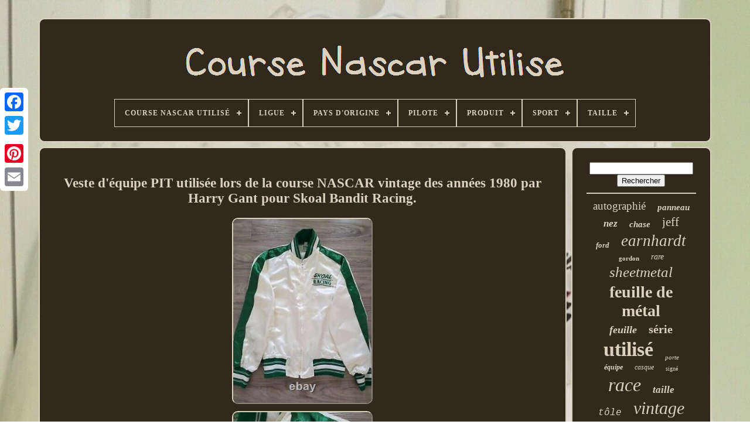

--- FILE ---
content_type: text/html; charset=UTF-8
request_url: https://nascarraceused.com/fr/veste_d_equipe_pit_utilisee_lors_de_la_course_nascar_vintage_des_annees_1980_par_harry_gant_pour_skoal_bandit_racing.php
body_size: 4809
content:

 	
	
<!--\\\\\\\\\\\\\\\\\\\\\\\\\\\\\\\\\\\\\\\\\\\\\\\\\\\\\\\\\\\\\\\\\\\\\\\\\\\\\\\\\\\\\\\\\\\\\\\\\\\\\\\\\\\\\\\\\\\\\\\\\\\\\\\\\\\\\\\\\\\\\\\\\\\\\\\\\\\\\-->
<!DOCTYPE  HTML>	  

  
<HTML>	 





  	

<!--\\\\\\\\\\\\\\\\\\\\\\\\\\\\\\\\\\\\\\\\\\\\\\\\\\\\\\\\\\\\\\\\\\\\\\\\\\\\\\\\\\\\\\\\\\\\\\\\\\\\\\\\\\\\\\\\\\\\\\\\\\\\\\\\\\\\\\\\\\\\\\\\\\\\\\\\\\\\\-->
<HEAD>
 
  

	
    

<TITLE>  
  Veste D'équipe Pit Utilisée Lors De La Course Nascar Vintage Des Années 1980 Par Harry Gant Pour Skoal Bandit Racing. 	</TITLE> 

	
  
<LINK TYPE='image/png'  HREF='https://nascarraceused.com/favicon.png'  REL='icon'>  	  
		 <META  HTTP-EQUIV='content-type'   CONTENT='text/html; charset=UTF-8'> 

 
	   <META CONTENT='width=device-width, initial-scale=1'   NAME='viewport'>
   
	
	 <LINK HREF='https://nascarraceused.com/xazazyso.css' TYPE='text/css'   REL='stylesheet'>  	
	  <LINK   TYPE='text/css'   HREF='https://nascarraceused.com/nitoxomad.css'  REL='stylesheet'>	


	
  	<SCRIPT	TYPE='text/javascript' SRC='https://code.jquery.com/jquery-latest.min.js'> 
</SCRIPT>
		 

	
 

  <SCRIPT  TYPE='text/javascript' SRC='https://nascarraceused.com/viter.js'>	 </SCRIPT>   
 
	  
<SCRIPT  TYPE='text/javascript'  SRC='https://nascarraceused.com/repoli.js'> 
   </SCRIPT>
 
	   <SCRIPT ASYNC  SRC='https://nascarraceused.com/ruwoj.js' TYPE='text/javascript'>
  	  </SCRIPT>
  
  	
		<SCRIPT SRC='https://nascarraceused.com/mehegyxav.js' TYPE='text/javascript' ASYNC>	</SCRIPT> 
  
	
		 	  
<SCRIPT TYPE='text/javascript'>
	
 	var a2a_config = a2a_config || {};a2a_config.no_3p = 1;  
</SCRIPT>	
 
	 		

	
	  	
 <SCRIPT  TYPE='text/javascript'>


	window.onload = function ()
	{
		bixamyfuto('qowuxo', 'Rechercher', 'https://nascarraceused.com/fr/search.php');
		ratecurola("gosekycy.php","ffowjt", "Veste D'équipe Pit Utilisée Lors De La Course Nascar Vintage Des Années 1980 Par Harry Gant Pour Skoal Bandit Racing.");
		
		
	}
		   
 </SCRIPT> 
 
</HEAD>  
  	

 <BODY DATA-ID='256050088147'>   



	


<DIV STYLE='left:0px; top:150px;' CLASS='a2a_kit a2a_kit_size_32 a2a_floating_style a2a_vertical_style'>  

			<A CLASS='a2a_button_facebook'>
</A>     
 		
			
<A   CLASS='a2a_button_twitter'> </A> 	 
		  
<A   CLASS='a2a_button_google_plus'> </A> 	 	
		 
 
 <A CLASS='a2a_button_pinterest'>

</A>	 
  
		
	<A CLASS='a2a_button_email'>
</A>
		
	</DIV> 

	
		 <DIV  ID='rodaje'>     	 
		

	<DIV  ID='xihyjufak'>	
 	 	   
			  	<A HREF='https://nascarraceused.com/fr/'>		 

<IMG SRC='https://nascarraceused.com/fr/nascar_race_used.gif' ALT='Course Nascar Utilisé'>	
</A>
  

			
<div id='lomafopim' class='align-center'>
<ul>
<li class='has-sub'><a href='https://nascarraceused.com/fr/'><span>Course Nascar Utilisé</span></a>
<ul>
	<li><a href='https://nascarraceused.com/fr/tous_les_items_course_nascar_utilise.php'><span>Tous les items</span></a></li>
	<li><a href='https://nascarraceused.com/fr/items_recents_course_nascar_utilise.php'><span>Items récents</span></a></li>
	<li><a href='https://nascarraceused.com/fr/items_populaires_course_nascar_utilise.php'><span>Items populaires</span></a></li>
	<li><a href='https://nascarraceused.com/fr/nouveaux_videos_course_nascar_utilise.php'><span>Nouveaux vidéos</span></a></li>
</ul>
</li>

<li class='has-sub'><a href='https://nascarraceused.com/fr/ligue/'><span>Ligue</span></a>
<ul>
	<li><a href='https://nascarraceused.com/fr/ligue/nascar.php'><span>Nascar (563)</span></a></li>
	<li><a href='https://nascarraceused.com/fr/ligue/nascar_cup_series.php'><span>Nascar Cup Series (2)</span></a></li>
	<li><a href='https://nascarraceused.com/fr/items_recents_course_nascar_utilise.php'>Autre (2704)</a></li>
</ul>
</li>

<li class='has-sub'><a href='https://nascarraceused.com/fr/pays_d_origine/'><span>Pays D'origine</span></a>
<ul>
	<li><a href='https://nascarraceused.com/fr/pays_d_origine/chine.php'><span>Chine (5)</span></a></li>
	<li><a href='https://nascarraceused.com/fr/pays_d_origine/etats_unis.php'><span>États-unis (15)</span></a></li>
	<li><a href='https://nascarraceused.com/fr/items_recents_course_nascar_utilise.php'>Autre (3249)</a></li>
</ul>
</li>

<li class='has-sub'><a href='https://nascarraceused.com/fr/pilote/'><span>Pilote</span></a>
<ul>
	<li><a href='https://nascarraceused.com/fr/pilote/bill_elliott.php'><span>Bill Elliott (12)</span></a></li>
	<li><a href='https://nascarraceused.com/fr/pilote/bobby_labonte.php'><span>Bobby Labonte (8)</span></a></li>
	<li><a href='https://nascarraceused.com/fr/pilote/brad_keselowski.php'><span>Brad Keselowski (5)</span></a></li>
	<li><a href='https://nascarraceused.com/fr/pilote/dale_earnhardt.php'><span>Dale Earnhardt (79)</span></a></li>
	<li><a href='https://nascarraceused.com/fr/pilote/dale_earnhardt_jr.php'><span>Dale Earnhardt Jr (37)</span></a></li>
	<li><a href='https://nascarraceused.com/fr/pilote/dale_jarrett.php'><span>Dale Jarrett (10)</span></a></li>
	<li><a href='https://nascarraceused.com/fr/pilote/elliott_sadler.php'><span>Elliott Sadler (13)</span></a></li>
	<li><a href='https://nascarraceused.com/fr/pilote/ernie_irvan.php'><span>Ernie Irvan (6)</span></a></li>
	<li><a href='https://nascarraceused.com/fr/pilote/jeff_burton.php'><span>Jeff Burton (6)</span></a></li>
	<li><a href='https://nascarraceused.com/fr/pilote/jeff_gordon.php'><span>Jeff Gordon (38)</span></a></li>
	<li><a href='https://nascarraceused.com/fr/pilote/jimmie_johnson.php'><span>Jimmie Johnson (13)</span></a></li>
	<li><a href='https://nascarraceused.com/fr/pilote/kevin_harvick.php'><span>Kevin Harvick (21)</span></a></li>
	<li><a href='https://nascarraceused.com/fr/pilote/kurt_busch.php'><span>Kurt Busch (6)</span></a></li>
	<li><a href='https://nascarraceused.com/fr/pilote/kyle_busch.php'><span>Kyle Busch (11)</span></a></li>
	<li><a href='https://nascarraceused.com/fr/pilote/mark_martin.php'><span>Mark Martin (11)</span></a></li>
	<li><a href='https://nascarraceused.com/fr/pilote/martin_truex_jr.php'><span>Martin Truex Jr (5)</span></a></li>
	<li><a href='https://nascarraceused.com/fr/pilote/matt_kenseth.php'><span>Matt Kenseth (5)</span></a></li>
	<li><a href='https://nascarraceused.com/fr/pilote/richard_petty.php'><span>Richard Petty (7)</span></a></li>
	<li><a href='https://nascarraceused.com/fr/pilote/rusty_wallace.php'><span>Rusty Wallace (9)</span></a></li>
	<li><a href='https://nascarraceused.com/fr/pilote/tony_stewart.php'><span>Tony Stewart (12)</span></a></li>
	<li><a href='https://nascarraceused.com/fr/items_recents_course_nascar_utilise.php'>Autre (2955)</a></li>
</ul>
</li>

<li class='has-sub'><a href='https://nascarraceused.com/fr/produit/'><span>Produit</span></a>
<ul>
	<li><a href='https://nascarraceused.com/fr/produit/affiche.php'><span>Affiche (9)</span></a></li>
	<li><a href='https://nascarraceused.com/fr/produit/bague.php'><span>Bague (3)</span></a></li>
	<li><a href='https://nascarraceused.com/fr/produit/banniere.php'><span>Bannière (4)</span></a></li>
	<li><a href='https://nascarraceused.com/fr/produit/casque.php'><span>Casque (4)</span></a></li>
	<li><a href='https://nascarraceused.com/fr/produit/casquette_chapeau.php'><span>Casquette, Chapeau (17)</span></a></li>
	<li><a href='https://nascarraceused.com/fr/produit/chemise.php'><span>Chemise (42)</span></a></li>
	<li><a href='https://nascarraceused.com/fr/produit/drapeau.php'><span>Drapeau (2)</span></a></li>
	<li><a href='https://nascarraceused.com/fr/produit/impression.php'><span>Impression (3)</span></a></li>
	<li><a href='https://nascarraceused.com/fr/produit/metal_en_tole.php'><span>Métal En Tôle (2)</span></a></li>
	<li><a href='https://nascarraceused.com/fr/produit/nascar.php'><span>Nascar (3)</span></a></li>
	<li><a href='https://nascarraceused.com/fr/produit/photo.php'><span>Photo (5)</span></a></li>
	<li><a href='https://nascarraceused.com/fr/produit/plaque.php'><span>Plaque (3)</span></a></li>
	<li><a href='https://nascarraceused.com/fr/produit/pneu_de_course.php'><span>Pneu De Course (3)</span></a></li>
	<li><a href='https://nascarraceused.com/fr/produit/publication.php'><span>Publication (4)</span></a></li>
	<li><a href='https://nascarraceused.com/fr/produit/souvenirs_de_course.php'><span>Souvenirs De Course (10)</span></a></li>
	<li><a href='https://nascarraceused.com/fr/produit/tole.php'><span>Tôle (4)</span></a></li>
	<li><a href='https://nascarraceused.com/fr/produit/utilise_en_course.php'><span>Utilisé En Course (7)</span></a></li>
	<li><a href='https://nascarraceused.com/fr/produit/veste.php'><span>Veste (265)</span></a></li>
	<li><a href='https://nascarraceused.com/fr/produit/visiere.php'><span>Visière (3)</span></a></li>
	<li><a href='https://nascarraceused.com/fr/produit/epingle_bouton.php'><span>Épingle, Bouton (3)</span></a></li>
	<li><a href='https://nascarraceused.com/fr/items_recents_course_nascar_utilise.php'>Autre (2873)</a></li>
</ul>
</li>

<li class='has-sub'><a href='https://nascarraceused.com/fr/sport/'><span>Sport</span></a>
<ul>
	<li><a href='https://nascarraceused.com/fr/sport/auto_racing.php'><span>Auto Racing (204)</span></a></li>
	<li><a href='https://nascarraceused.com/fr/sport/course.php'><span>Course (5)</span></a></li>
	<li><a href='https://nascarraceused.com/fr/sport/course_automobile.php'><span>Course Automobile (542)</span></a></li>
	<li><a href='https://nascarraceused.com/fr/sport/course_auto.php'><span>Course-auto (69)</span></a></li>
	<li><a href='https://nascarraceused.com/fr/sport/course_automobile.php'><span>Course-automobile (5)</span></a></li>
	<li><a href='https://nascarraceused.com/fr/sport/course_nascar.php'><span>Course-nascar (12)</span></a></li>
	<li><a href='https://nascarraceused.com/fr/sport/courses_automobiles.php'><span>Courses Automobiles (21)</span></a></li>
	<li><a href='https://nascarraceused.com/fr/sport/courses_auto.php'><span>Courses-auto (3)</span></a></li>
	<li><a href='https://nascarraceused.com/fr/sport/nascar.php'><span>Nascar (436)</span></a></li>
	<li><a href='https://nascarraceused.com/fr/sport/nascar_racing.php'><span>Nascar Racing (3)</span></a></li>
	<li><a href='https://nascarraceused.com/fr/sport/racing.php'><span>Racing (6)</span></a></li>
	<li><a href='https://nascarraceused.com/fr/sport/racing_auto.php'><span>Racing-auto (121)</span></a></li>
	<li><a href='https://nascarraceused.com/fr/sport/racing_nascar.php'><span>Racing-nascar (15)</span></a></li>
	<li><a href='https://nascarraceused.com/fr/items_recents_course_nascar_utilise.php'>Autre (1827)</a></li>
</ul>
</li>

<li class='has-sub'><a href='https://nascarraceused.com/fr/taille/'><span>Taille</span></a>
<ul>
	<li><a href='https://nascarraceused.com/fr/taille/27_5_x_12_0_15.php'><span>27.5 X 12.0-15 (2)</span></a></li>
	<li><a href='https://nascarraceused.com/fr/taille/29x23.php'><span>29x23” (3)</span></a></li>
	<li><a href='https://nascarraceused.com/fr/taille/2xl.php'><span>2xl (40)</span></a></li>
	<li><a href='https://nascarraceused.com/fr/taille/34x29.php'><span>34x29 (7)</span></a></li>
	<li><a href='https://nascarraceused.com/fr/taille/3xl.php'><span>3xl (8)</span></a></li>
	<li><a href='https://nascarraceused.com/fr/taille/4xl.php'><span>4xl (10)</span></a></li>
	<li><a href='https://nascarraceused.com/fr/taille/6xl.php'><span>6xl (2)</span></a></li>
	<li><a href='https://nascarraceused.com/fr/taille/ajustable.php'><span>Ajustable (3)</span></a></li>
	<li><a href='https://nascarraceused.com/fr/taille/taille_unique.php'><span>Taille Unique (19)</span></a></li>
	<li><a href='https://nascarraceused.com/fr/taille/une_taille.php'><span>Une Taille (15)</span></a></li>
	<li><a href='https://nascarraceused.com/fr/taille/utilisee_en_course.php'><span>UtilisÉe En Course (2)</span></a></li>
	<li><a href='https://nascarraceused.com/fr/taille/xl_2xl.php'><span>Xl / 2xl (2)</span></a></li>
	<li><a href='https://nascarraceused.com/fr/taille/xxl.php'><span>Xxl (2)</span></a></li>
	<li><a href='https://nascarraceused.com/fr/items_recents_course_nascar_utilise.php'>Autre (3154)</a></li>
</ul>
</li>

</ul>
</div>

		
 
</DIV>  
	

		

 
<DIV	ID='xexebe'> 
	 	 
			   	 	
<DIV ID='cenujo'> 
				
 
<!--\\\\\\\\\\\\\\\\\\\\\\\\\\\\\\\\\\\\\\\\\\\\\\\\\\\\\\\\\\\\\\\\\\\\\\\\\\\\\\\\\\\\\\\\\\\\\\\\\\\\\\\\\\\\\\\\\\\\\\\\\\\\\\\\\\\\\\\\\\\\\\\\\\\\\\\\\\\\\-->
<DIV ID='wenefomov'> 
 
 	
</DIV>




				 
<h1 class="[base64]">Veste d'équipe PIT utilisée lors de la course NASCAR vintage des années 1980 par Harry Gant pour Skoal Bandit Racing. </h1>

 <br/> 
 <img class="ui7j9j9" src="https://nascarraceused.com/fr/uploads/Veste_d_equipe_PIT_utilisee_lors_de_la_course_NASCAR_vintage_des_annees_1980_par_Harry_Gant_pour_Sko_01_mn.jpg" title="Veste d'équipe PIT utilisée lors de la course NASCAR vintage des années 1980 par Harry Gant pour Skoal Bandit Racing." alt="Veste d'équipe PIT utilisée lors de la course NASCAR vintage des années 1980 par Harry Gant pour Skoal Bandit Racing."/><br/>  <img class="ui7j9j9" src="https://nascarraceused.com/fr/uploads/Veste_d_equipe_PIT_utilisee_lors_de_la_course_NASCAR_vintage_des_annees_1980_par_Harry_Gant_pour_Sko_02_pxmj.jpg" title="Veste d'équipe PIT utilisée lors de la course NASCAR vintage des années 1980 par Harry Gant pour Skoal Bandit Racing." alt="Veste d'équipe PIT utilisée lors de la course NASCAR vintage des années 1980 par Harry Gant pour Skoal Bandit Racing."/> 
 <br/>	 	 
<img class="ui7j9j9" src="https://nascarraceused.com/fr/uploads/Veste_d_equipe_PIT_utilisee_lors_de_la_course_NASCAR_vintage_des_annees_1980_par_Harry_Gant_pour_Sko_03_ml.jpg" title="Veste d'équipe PIT utilisée lors de la course NASCAR vintage des années 1980 par Harry Gant pour Skoal Bandit Racing." alt="Veste d'équipe PIT utilisée lors de la course NASCAR vintage des années 1980 par Harry Gant pour Skoal Bandit Racing."/>
<br/><img class="ui7j9j9" src="https://nascarraceused.com/fr/uploads/Veste_d_equipe_PIT_utilisee_lors_de_la_course_NASCAR_vintage_des_annees_1980_par_Harry_Gant_pour_Sko_04_ix.jpg" title="Veste d'équipe PIT utilisée lors de la course NASCAR vintage des années 1980 par Harry Gant pour Skoal Bandit Racing." alt="Veste d'équipe PIT utilisée lors de la course NASCAR vintage des années 1980 par Harry Gant pour Skoal Bandit Racing."/>
 <br/> 

<img class="ui7j9j9" src="https://nascarraceused.com/fr/uploads/Veste_d_equipe_PIT_utilisee_lors_de_la_course_NASCAR_vintage_des_annees_1980_par_Harry_Gant_pour_Sko_05_uwk.jpg" title="Veste d'équipe PIT utilisée lors de la course NASCAR vintage des années 1980 par Harry Gant pour Skoal Bandit Racing." alt="Veste d'équipe PIT utilisée lors de la course NASCAR vintage des années 1980 par Harry Gant pour Skoal Bandit Racing."/>	 
<br/>  	
<img class="ui7j9j9" src="https://nascarraceused.com/fr/uploads/Veste_d_equipe_PIT_utilisee_lors_de_la_course_NASCAR_vintage_des_annees_1980_par_Harry_Gant_pour_Sko_06_xveb.jpg" title="Veste d'équipe PIT utilisée lors de la course NASCAR vintage des années 1980 par Harry Gant pour Skoal Bandit Racing." alt="Veste d'équipe PIT utilisée lors de la course NASCAR vintage des années 1980 par Harry Gant pour Skoal Bandit Racing."/><br/>  <br/>
	
	<img class="ui7j9j9" src="https://nascarraceused.com/fr/vibapekecy.gif" title="Veste d'équipe PIT utilisée lors de la course NASCAR vintage des années 1980 par Harry Gant pour Skoal Bandit Racing." alt="Veste d'équipe PIT utilisée lors de la course NASCAR vintage des années 1980 par Harry Gant pour Skoal Bandit Racing."/> 
  
<img class="ui7j9j9" src="https://nascarraceused.com/fr/wevuhoceq.gif" title="Veste d'équipe PIT utilisée lors de la course NASCAR vintage des années 1980 par Harry Gant pour Skoal Bandit Racing." alt="Veste d'équipe PIT utilisée lors de la course NASCAR vintage des années 1980 par Harry Gant pour Skoal Bandit Racing."/>	

 <br/>	

	 Il s'agit d'une veste d'équipe de pit utilisée lors d'une course de Skoal Bandit Racing par HARRY GANT. Portée par un membre de l'équipe dans les années 1980. Elle possède toujours les étiquettes originales de SKOAL BANDIT attachées.		<p>  Superbe pièce d'équipement vintage de Nascar.	</p> 
 

		
<br/>
 	
	<img class="ui7j9j9" src="https://nascarraceused.com/fr/vibapekecy.gif" title="Veste d'équipe PIT utilisée lors de la course NASCAR vintage des années 1980 par Harry Gant pour Skoal Bandit Racing." alt="Veste d'équipe PIT utilisée lors de la course NASCAR vintage des années 1980 par Harry Gant pour Skoal Bandit Racing."/> 
  
<img class="ui7j9j9" src="https://nascarraceused.com/fr/wevuhoceq.gif" title="Veste d'équipe PIT utilisée lors de la course NASCAR vintage des années 1980 par Harry Gant pour Skoal Bandit Racing." alt="Veste d'équipe PIT utilisée lors de la course NASCAR vintage des années 1980 par Harry Gant pour Skoal Bandit Racing."/>	

 <br/>



				
				  
<SCRIPT TYPE='text/javascript'>


					sixeqafami();
				  </SCRIPT>


			
				
 <DIV CLASS='a2a_kit a2a_kit_size_32 a2a_default_style'  STYLE='margin:10px auto;width:200px;'> 
					
<A CLASS='a2a_button_facebook'></A>	

								 <A CLASS='a2a_button_twitter'>
    </A>		  	
					   
<A  CLASS='a2a_button_google_plus'>
 </A>

   
					
<!--\\\\\\\\\\\\\\\\\\\\\\\\\\\\\\\\\\\\\\\\\\\\\\\\\\\\\\\\\\\\\\\\\\\\\\\\\\\\\\\\\\\\\\\\\\\\\\\\\\\\\\\\\\\\\\\\\\\\\\\\\\\\\\\\\\\\\\\\\\\\\\\\\\\\\\\\\\\\\-->
<A  CLASS='a2a_button_pinterest'>
	
 </A>

 	
					 
 <A	CLASS='a2a_button_email'> 
 </A>  
 
				

	 </DIV>  

					
				
			  </DIV>	
 
			<DIV  ID='vybosawir'>


				
					
	<DIV ID='qowuxo'>
	 
					 	  
<HR>  
				 </DIV>	

					  	 <DIV ID='mevisifu'>
  
 	

 </DIV>   
				
					<DIV   ID='pesece'>
 
					<a style="font-family:MS-DOS CP 437;font-size:19px;font-weight:normal;font-style:normal;text-decoration:none" href="https://nascarraceused.com/fr/tag/autographie.php">autographié</a><a style="font-family:Haettenschweiler;font-size:15px;font-weight:bold;font-style:italic;text-decoration:none" href="https://nascarraceused.com/fr/tag/panneau.php">panneau</a><a style="font-family:Motor;font-size:17px;font-weight:bolder;font-style:italic;text-decoration:none" href="https://nascarraceused.com/fr/tag/nez.php">nez</a><a style="font-family:Britannic Bold;font-size:15px;font-weight:bold;font-style:italic;text-decoration:none" href="https://nascarraceused.com/fr/tag/chase.php">chase</a><a style="font-family:Trebuchet MS;font-size:21px;font-weight:lighter;font-style:normal;text-decoration:none" href="https://nascarraceused.com/fr/tag/jeff.php">jeff</a><a style="font-family:Erie;font-size:13px;font-weight:bold;font-style:italic;text-decoration:none" href="https://nascarraceused.com/fr/tag/ford.php">ford</a><a style="font-family:MS LineDraw;font-size:27px;font-weight:normal;font-style:italic;text-decoration:none" href="https://nascarraceused.com/fr/tag/earnhardt.php">earnhardt</a><a style="font-family:Zap Chance;font-size:11px;font-weight:bold;font-style:normal;text-decoration:none" href="https://nascarraceused.com/fr/tag/gordon.php">gordon</a><a style="font-family:Merlin;font-size:14px;font-weight:lighter;font-style:oblique;text-decoration:none" href="https://nascarraceused.com/fr/tag/rare.php">rare</a><a style="font-family:Arial Narrow;font-size:25px;font-weight:normal;font-style:oblique;text-decoration:none" href="https://nascarraceused.com/fr/tag/sheetmetal.php">sheetmetal</a><a style="font-family:Palatino;font-size:28px;font-weight:bolder;font-style:normal;text-decoration:none" href="https://nascarraceused.com/fr/tag/feuille_de_metal.php">feuille de métal</a><a style="font-family:Palatino;font-size:18px;font-weight:bolder;font-style:italic;text-decoration:none" href="https://nascarraceused.com/fr/tag/feuille.php">feuille</a><a style="font-family:Albertus Extra Bold;font-size:20px;font-weight:bolder;font-style:normal;text-decoration:none" href="https://nascarraceused.com/fr/tag/serie.php">série</a><a style="font-family:Desdemona;font-size:34px;font-weight:bold;font-style:normal;text-decoration:none" href="https://nascarraceused.com/fr/tag/utilise.php">utilisé</a><a style="font-family:MS-DOS CP 437;font-size:11px;font-weight:normal;font-style:italic;text-decoration:none" href="https://nascarraceused.com/fr/tag/porte.php">porte</a><a style="font-family:Antique Olive;font-size:12px;font-weight:bold;font-style:oblique;text-decoration:none" href="https://nascarraceused.com/fr/tag/equipe.php">équipe</a><a style="font-family:Swiss721 BlkEx BT;font-size:12px;font-weight:normal;font-style:oblique;text-decoration:none" href="https://nascarraceused.com/fr/tag/casque.php">casque</a><a style="font-family:Terminal;font-size:10px;font-weight:normal;font-style:normal;text-decoration:none" href="https://nascarraceused.com/fr/tag/signe.php">signé</a><a style="font-family:Minion Web;font-size:32px;font-weight:normal;font-style:italic;text-decoration:none" href="https://nascarraceused.com/fr/tag/race.php">race</a><a style="font-family:Footlight MT Light;font-size:17px;font-weight:bolder;font-style:italic;text-decoration:none" href="https://nascarraceused.com/fr/tag/taille.php">taille</a><a style="font-family:Courier New;font-size:16px;font-weight:normal;font-style:italic;text-decoration:none" href="https://nascarraceused.com/fr/tag/tole.php">tôle</a><a style="font-family:Charcoal;font-size:30px;font-weight:normal;font-style:oblique;text-decoration:none" href="https://nascarraceused.com/fr/tag/vintage.php">vintage</a><a style="font-family:Comic Sans MS;font-size:26px;font-weight:bolder;font-style:normal;text-decoration:none" href="https://nascarraceused.com/fr/tag/veste.php">veste</a><a style="font-family:Impact;font-size:24px;font-weight:bold;font-style:normal;text-decoration:none" href="https://nascarraceused.com/fr/tag/metal.php">métal</a><a style="font-family:Brush Script MT;font-size:18px;font-weight:lighter;font-style:oblique;text-decoration:none" href="https://nascarraceused.com/fr/tag/poursuite.php">poursuite</a><a style="font-family:Swiss721 BlkEx BT;font-size:35px;font-weight:lighter;font-style:normal;text-decoration:none" href="https://nascarraceused.com/fr/tag/nascar.php">nascar</a><a style="font-family:Arial Black;font-size:13px;font-weight:bold;font-style:oblique;text-decoration:none" href="https://nascarraceused.com/fr/tag/kyle.php">kyle</a><a style="font-family:Comic Sans MS;font-size:22px;font-weight:lighter;font-style:oblique;text-decoration:none" href="https://nascarraceused.com/fr/tag/harvick.php">harvick</a><a style="font-family:Monotype.com;font-size:14px;font-weight:bold;font-style:italic;text-decoration:none" href="https://nascarraceused.com/fr/tag/rear.php">rear</a><a style="font-family:Monaco;font-size:29px;font-weight:lighter;font-style:normal;text-decoration:none" href="https://nascarraceused.com/fr/tag/dale.php">dale</a><a style="font-family:Ner Berolina MT;font-size:23px;font-weight:lighter;font-style:oblique;text-decoration:none" href="https://nascarraceused.com/fr/tag/busch.php">busch</a><a style="font-family:Antique Olive;font-size:16px;font-weight:bolder;font-style:oblique;text-decoration:none" href="https://nascarraceused.com/fr/tag/hommes.php">hommes</a><a style="font-family:Micro;font-size:31px;font-weight:normal;font-style:italic;text-decoration:none" href="https://nascarraceused.com/fr/tag/racing.php">racing</a><a style="font-family:Matura MT Script Capitals;font-size:33px;font-weight:bolder;font-style:normal;text-decoration:none" href="https://nascarraceused.com/fr/tag/course.php">course</a><a style="font-family:Colonna MT;font-size:19px;font-weight:bold;font-style:italic;text-decoration:none" href="https://nascarraceused.com/fr/tag/kevin.php">kevin</a>  
				 </DIV> 
			
				 </DIV> 
 

		  	
 </DIV>		 
 
	
		   	 
<DIV   ID='dybu'> 
 
 


		
			
 
<UL>	  
 
				  	 <LI>
	
 
					 	<A  HREF='https://nascarraceused.com/fr/'> Course Nascar Utilisé </A> 
				 
	</LI>	
 	 
				  
	<LI> 
 
					

<!--\\\\\\\\\\\\\\\\\\\\\\\\\\\\\\\\\\\\\\\\\\\\\\\\\\\\\\\\\\\\\\\\\\\\\\\\\\\\\\\\\\\\\\\\\\\\\\\\\\\\\\\\\\\\\\\\\\\\\\\\\\\\\\\\\\\\\\\\\\\\\\\\\\\\\\\\\\\\\-->
<A HREF='https://nascarraceused.com/fr/contact_us.php'>
  Nous joindre
</A> 
	 
				
	  </LI>


				
	 
<!--\\\\\\\\\\\\\\\\\\\\\\\\\\\\\\\\\\\\\\\\\\\\\\\\\\\\\\\\\\\\\\\\\\\\\\\\\\\\\\\\\\\\\\\\\\\\\\\\\\\\\\\\\\\\\\\\\\\\\\\\\\\\\\\\\\\\\\\\\\\\\\\\\\\\\\\\\\\\\-->
<LI>


						

<A  HREF='https://nascarraceused.com/fr/privacy_policies.php'> 
		
Déclaration de confidentialité </A> 
 

				
  </LI>	
    
				   	
	<LI>	
 
					 	 	<A HREF='https://nascarraceused.com/fr/terms_of_service.php'>	  

Entente d'utilisation </A>	


	 
				
</LI>   
				
 
	 	<LI>  
		
					
 

<!--\\\\\\\\\\\\\\\\\\\\\\\\\\\\\\\\\\\\\\\\\\\\\\\\\\\\\\\\\\\\\\\\\\\\\\\\\\\\\\\\\\\\\\\\\\\\\\\\\\\\\\\\\\\\\\\\\\\\\\\\\\\\\\\\\\\\\\\\\\\\\\\\\\\\\\\\\\\\\
a
\\\\\\\\\\\\\\\\\\\\\\\\\\\\\\\\\\\\\\\\\\\\\\\\\\\\\\\\\\\\\\\\\\\\\\\\\\\\\\\\\\\\\\\\\\\\\\\\\\\\\\\\\\\\\\\\\\\\\\\\\\\\\\\\\\\\\\\\\\\\\\\\\\\\\\\\\\\\\-->
<A HREF='https://nascarraceused.com/?l=en'>   
  	EN 			</A>
 
 
					&nbsp;
					 	<A  HREF='https://nascarraceused.com/?l=fr'>FR  

</A>		

				

 
</LI>

 	
				
				
						
<DIV CLASS='a2a_kit a2a_kit_size_32 a2a_default_style' STYLE='margin:10px auto;width:200px;'>
 


 
					 
<A   CLASS='a2a_button_facebook'> 	
	</A> 
	



					
		 <A CLASS='a2a_button_twitter'> 	 	 


</A>

	  
					 <A	CLASS='a2a_button_google_plus'> 	 </A>  
					
<A CLASS='a2a_button_pinterest'>
</A>
 	
					<A   CLASS='a2a_button_email'> 
</A> 

					
</DIV>	  
				
			  	</UL>  

			
		 </DIV>	
	 

	   </DIV>	
 

   	   <SCRIPT	TYPE='text/javascript'	SRC='//static.addtoany.com/menu/page.js'> </SCRIPT>
		
 
	</BODY>
		

		 </HTML>
